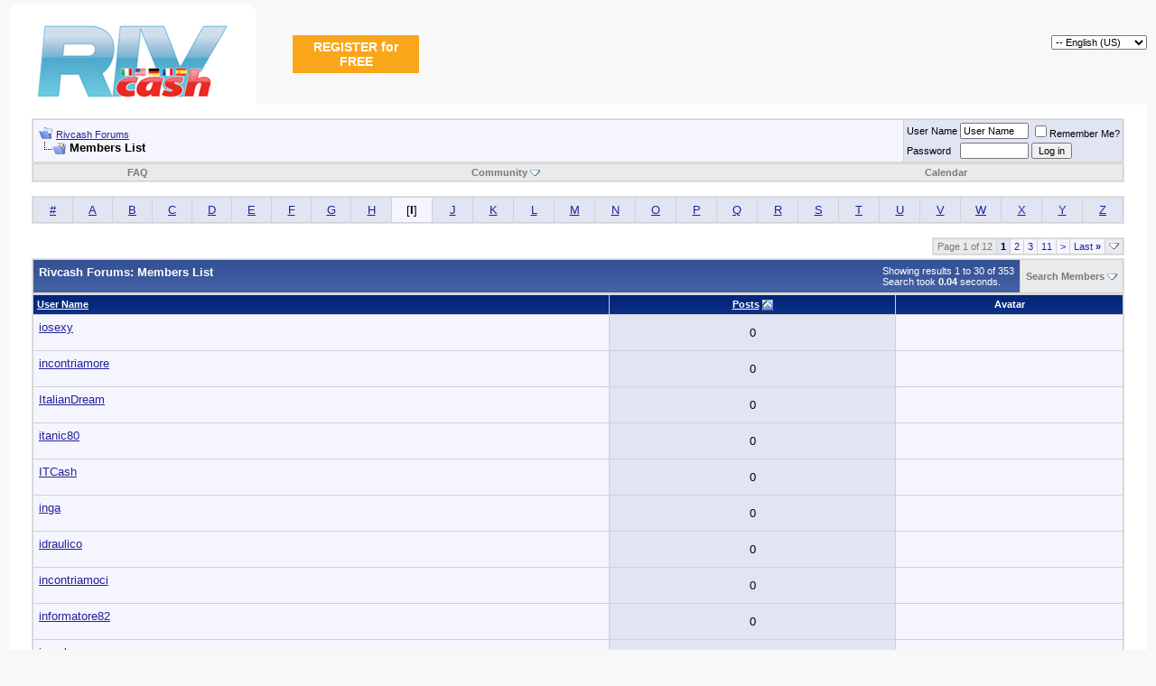

--- FILE ---
content_type: text/html; charset=UTF-8
request_url: https://forum.rivcash.com/memberlist.php?s=5ad30a891683b634653c439955483dec&ltr=I&pp=30&sort=posts&order=asc
body_size: 6241
content:
<!DOCTYPE html PUBLIC "-//W3C//DTD XHTML 1.0 Transitional//EN" "http://www.w3.org/TR/xhtml1/DTD/xhtml1-transitional.dtd">
<html xmlns="http://www.w3.org/1999/xhtml" dir="ltr" lang="en">
<head>
<meta http-equiv="Content-Type" content="text/html; charset=UTF-8" />
<meta name="generator" content="vBulletin 3.8.1" />

<meta name="keywords" content="vbulletin,jelsoft,forum,bbs,discussion,bulletin board" />
<meta name="description" content="This is a discussion forum powered by vBulletin. To find out about vBulletin, go to https://www.vbulletin.com/ ." />


<!-- CSS Stylesheet -->
<style type="text/css" id="vbulletin_css">
/**
* vBulletin 3.8.1 CSS
* Style: 'Default Style'; Style ID: 1
*/
body
{
	background: #f8f8f8;
	color: #000000;
	font: 10pt tahoma, verdana, geneva, lucida, 'lucida grande', arial, helvetica, sans-serif;
	margin: 5px 10px 10px 10px;
	padding: 0px;
}
a:link, body_alink
{
	color: #22229C;
}
a:visited, body_avisited
{
	color: #22229C;
}
a:hover, a:active, body_ahover
{
	color: #FF4400;
}
.page
{
	background: #FFFFFF;
	color: #000000;
}
td, th, p, li
{
	font: 10pt verdana, geneva, lucida, 'lucida grande', arial, helvetica, sans-serif;
}
.tborder
{
	background: #d1d1d1;
	color: #000000;
	border: 1px solid #e3e3e3;
}
.tcat
{
	background: #526fb1 url(images/custom/gradient_tcat.jpg) repeat-x top left;
	color: #FFFFFF;
	font: bold 10pt verdana, geneva, lucida, 'lucida grande', arial, helvetica, sans-serif;
}
.tcat a:link, .tcat_alink
{
	color: #ffffff;
	text-decoration: none;
}
.tcat a:visited, .tcat_avisited
{
	color: #ffffff;
	text-decoration: none;
}
.tcat a:hover, .tcat a:active, .tcat_ahover
{
	color: #FFFF66;
	text-decoration: underline;
}
.thead
{
	background: #274b9f url(images/custom/gradient_thead.jpg) repeat-x top left;
	color: #FFFFFF;
	font: bold 11px tahoma, verdana, geneva, lucida, 'lucida grande', arial, helvetica, sans-serif;
}
.thead a:link, .thead_alink
{
	color: #FFFFFF;
}
.thead a:visited, .thead_avisited
{
	color: #FFFFFF;
}
.thead a:hover, .thead a:active, .thead_ahover
{
	color: #FFFF00;
}
.tfoot
{
	background: #003287;
	color: #ffffff;
}
.tfoot a:link, .tfoot_alink
{
	color: #E0E0F6;
}
.tfoot a:visited, .tfoot_avisited
{
	color: #E0E0F6;
}
.tfoot a:hover, .tfoot a:active, .tfoot_ahover
{
	color: #FFFF66;
}
.alt1, .alt1Active
{
	background: #F5F5FF;
	color: #000000;
}
.alt2, .alt2Active
{
	background: #E1E4F2;
	color: #000000;
}
.inlinemod
{
	background: #FFFFCC;
	color: #000000;
}
.wysiwyg
{
	background: #F5F5FF;
	color: #000000;
	font: 10pt verdana, geneva, lucida, 'lucida grande', arial, helvetica, sans-serif;
	margin: 5px 10px 10px 10px;
	padding: 0px;
}
.wysiwyg a:link, .wysiwyg_alink
{
	color: #22229C;
}
.wysiwyg a:visited, .wysiwyg_avisited
{
	color: #22229C;
}
.wysiwyg a:hover, .wysiwyg a:active, .wysiwyg_ahover
{
	color: #FF4400;
}
textarea, .bginput
{
	font: 10pt verdana, geneva, lucida, 'lucida grande', arial, helvetica, sans-serif;
}
.bginput option, .bginput optgroup
{
	font-size: 10pt;
	font-family: verdana, geneva, lucida, 'lucida grande', arial, helvetica, sans-serif;
}
.button
{
	font: 11px verdana, geneva, lucida, 'lucida grande', arial, helvetica, sans-serif;
}
select
{
	font: 11px verdana, geneva, lucida, 'lucida grande', arial, helvetica, sans-serif;
}
option, optgroup
{
	font-size: 11px;
	font-family: verdana, geneva, lucida, 'lucida grande', arial, helvetica, sans-serif;
}
.smallfont
{
	font: 11px verdana, geneva, lucida, 'lucida grande', arial, helvetica, sans-serif;
}
.time
{
	color: #666686;
}
.navbar
{
	font: 11px verdana, geneva, lucida, 'lucida grande', arial, helvetica, sans-serif;
}
.highlight
{
	color: #FF0000;
	font-weight: bold;
}
.fjsel
{
	background: #3E5C92;
	color: #E0E0F6;
}
.fjdpth0
{
	background: #F7F7F7;
	color: #000000;
}
.panel
{
	background: #E4E7F5 url(images/gradients/gradient_panel.gif) repeat-x top left;
	color: #000000;
	padding: 10px;
	border: 2px outset;
}
.panelsurround
{
	background: #D1D4E0 url(images/gradients/gradient_panelsurround.gif) repeat-x top left;
	color: #000000;
}
legend
{
	color: #22229C;
	font: 11px tahoma, verdana, geneva, lucida, 'lucida grande', arial, helvetica, sans-serif;
}
.vbmenu_control
{
	background: #eaeaea;
	color: #7a7a7a;
	font: bold 11px tahoma, verdana, geneva, lucida, 'lucida grande', arial, helvetica, sans-serif;
	padding: 3px 6px 3px 6px;
	white-space: nowrap;
}
.vbmenu_control a:link, .vbmenu_control_alink
{
	color: #7a7a7a;
	text-decoration: none;
}
.vbmenu_control a:visited, .vbmenu_control_avisited
{
	color: #7a7a7a;
	text-decoration: none;
}
.vbmenu_control a:hover, .vbmenu_control a:active, .vbmenu_control_ahover
{
	color: #7a7a7a;
	text-decoration: underline;
}
.vbmenu_popup
{
	background: #FFFFFF;
	color: #000000;
	border: 1px solid #0B198C;
}
.vbmenu_option
{
	background: #BBC7CE;
	color: #000000;
	font: 11px verdana, geneva, lucida, 'lucida grande', arial, helvetica, sans-serif;
	white-space: nowrap;
	cursor: pointer;
}
.vbmenu_option a:link, .vbmenu_option_alink
{
	color: #22229C;
	text-decoration: none;
}
.vbmenu_option a:visited, .vbmenu_option_avisited
{
	color: #22229C;
	text-decoration: none;
}
.vbmenu_option a:hover, .vbmenu_option a:active, .vbmenu_option_ahover
{
	color: #FFFFFF;
	text-decoration: none;
}
.vbmenu_hilite
{
	background: #8A949E;
	color: #FFFFFF;
	font: 11px verdana, geneva, lucida, 'lucida grande', arial, helvetica, sans-serif;
	white-space: nowrap;
	cursor: pointer;
}
.vbmenu_hilite a:link, .vbmenu_hilite_alink
{
	color: #FFFFFF;
	text-decoration: none;
}
.vbmenu_hilite a:visited, .vbmenu_hilite_avisited
{
	color: #FFFFFF;
	text-decoration: none;
}
.vbmenu_hilite a:hover, .vbmenu_hilite a:active, .vbmenu_hilite_ahover
{
	color: #FFFFFF;
	text-decoration: none;
}
/* ***** styling for 'big' usernames on postbit etc. ***** */
.bigusername { font-size: 14pt; }

/* ***** small padding on 'thead' elements ***** */
td.thead, th.thead, div.thead { padding: 4px; }

/* ***** basic styles for multi-page nav elements */
.pagenav a { text-decoration: none; }
.pagenav td { padding: 2px 4px 2px 4px; }

/* ***** de-emphasized text */
.shade, a.shade:link, a.shade:visited { color: #777777; text-decoration: none; }
a.shade:active, a.shade:hover { color: #FF4400; text-decoration: underline; }
.tcat .shade, .thead .shade, .tfoot .shade { color: #DDDDDD; }

/* ***** define margin and font-size for elements inside panels ***** */
.fieldset { margin-bottom: 6px; }
.fieldset, .fieldset td, .fieldset p, .fieldset li { font-size: 11px; }
</style>
<link rel="stylesheet" type="text/css" href="clientscript/vbulletin_important.css?v=381" />


<!-- / CSS Stylesheet -->

<script type="text/javascript" src="clientscript/yui/yahoo-dom-event/yahoo-dom-event.js?v=381"></script>
<script type="text/javascript" src="clientscript/yui/connection/connection-min.js?v=381"></script>
<script type="text/javascript">
<!--
var SESSIONURL = "s=d8d3c03c0ffc9ebd1b8f862e0f5b74cf&";
var SECURITYTOKEN = "guest";
var IMGDIR_MISC = "images/misc";
var vb_disable_ajax = parseInt("0", 10);
// -->
</script>
<script type="text/javascript" src="clientscript/vbulletin_global.js?v=381"></script>
<script type="text/javascript" src="clientscript/vbulletin_menu.js?v=381"></script>


	<link rel="alternate" type="application/rss+xml" title="Rivcash Forums RSS Feed" href="external.php?type=RSS2" />
	

	<title>Rivcash Forums - Members List</title>
</head>
<body>
<!-- logo -->
<a name="top"></a>
<table border="0" width="100%" cellpadding="0" cellspacing="0" align="center">
<tr>
	<td align="left"><a href="index.php?s=d8d3c03c0ffc9ebd1b8f862e0f5b74cf"><img src="images/custom/riv-cash.png" border="0" alt="Rivcash Forums" /></a></td>
	<td align="left">
            <a href="//www.rivcash.com/en/webmaster/" target="_blank" style="margin-left: 20px;"><img src="//www.rivcash.com/webmaster/banners/rivcash/banner_468x60_en_1.gif" width="468" height="60" border="0" alt="" /></a>
	</td>
        <td width="100%">

            
	    <select name="langid" onchange="switch_id(this, 'lang')" style="float: right;">
		<optgroup label="Quick Language Chooser">
	            <option value="1" class="" selected="selected">-- English (US)</option>
<option value="3" class="" >-- Italiano</option>

		</optgroup>
	    </select>
	    

            <a href="//www.rivcash.com/en/webmaster/index.php?externalCommand=showRegistration" style="text-decoration: none; display: block; background: #faa61a; color: #fff; font: bold 14px Verdana, Arial, Tahoma, serif; width: 120px; text-align: center; padding: 5px 10px; margin-left: 20px;">REGISTER for FREE</a>
        </td>
</tr>
</table>
<!-- /logo -->

<!-- content table -->
<!-- open content container -->

<div align="center">
	<div class="page" style="width:100%; text-align:left">
		<div style="padding:0px 25px 0px 25px" align="left">



<br />

<!-- breadcrumb, login, pm info -->
<table class="tborder" cellpadding="6" cellspacing="1" border="0" width="100%" align="center">
<tr>
	<td class="alt1" width="100%">
		
			<table cellpadding="0" cellspacing="0" border="0">
			<tr valign="bottom">
				<td><a href="#" onclick="history.back(1); return false;"><img src="images/misc/navbits_start.gif" alt="Go Back" border="0" /></a></td>
				<td>&nbsp;</td>
				<td width="100%"><span class="navbar"><a href="index.php?s=d8d3c03c0ffc9ebd1b8f862e0f5b74cf" accesskey="1">Rivcash Forums</a></span> </td>
			</tr>
			<tr>
				<td class="navbar" style="font-size:10pt; padding-top:1px" colspan="3"><a href="/memberlist.php?s=5ad30a891683b634653c439955483dec&amp;ltr=I&amp;pp=30&amp;sort=posts&amp;order=asc"><img class="inlineimg" src="images/misc/navbits_finallink_ltr.gif" alt="Reload this Page" border="0" /></a> <strong>
	Members List

</strong></td>
			</tr>
			</table>
		
	</td>

	<td class="alt2" nowrap="nowrap" style="padding:0px">
		<!-- login form -->
		<form action="login.php?do=login" method="post" onsubmit="md5hash(vb_login_password, vb_login_md5password, vb_login_md5password_utf, 0)">
		<script type="text/javascript" src="clientscript/vbulletin_md5.js?v=381"></script>
		<table cellpadding="0" cellspacing="3" border="0">
		<tr>
			<td class="smallfont" style="white-space: nowrap;"><label for="navbar_username">User Name</label></td>
			<td><input type="text" class="bginput" style="font-size: 11px" name="vb_login_username" id="navbar_username" size="10" accesskey="u" tabindex="101" value="User Name" onfocus="if (this.value == 'User Name') this.value = '';" /></td>
			<td class="smallfont" nowrap="nowrap"><label for="cb_cookieuser_navbar"><input type="checkbox" name="cookieuser" value="1" tabindex="103" id="cb_cookieuser_navbar" accesskey="c" />Remember Me?</label></td>
		</tr>
		<tr>
			<td class="smallfont"><label for="navbar_password">Password</label></td>
			<td><input type="password" class="bginput" style="font-size: 11px" name="vb_login_password" id="navbar_password" size="10" tabindex="102" /></td>
			<td><input type="submit" class="button" value="Log in" tabindex="104" title="Enter your username and password in the boxes provided to login, or click the 'register' button to create a profile for yourself." accesskey="s" /></td>
		</tr>
		</table>
		<input type="hidden" name="s" value="d8d3c03c0ffc9ebd1b8f862e0f5b74cf" />
		<input type="hidden" name="securitytoken" value="guest" />
		<input type="hidden" name="do" value="login" />
		<input type="hidden" name="vb_login_md5password" />
		<input type="hidden" name="vb_login_md5password_utf" />
		</form>
		<!-- / login form -->
	</td>

</tr>
</table>
<!-- / breadcrumb, login, pm info -->

<!-- nav buttons bar -->
<div class="tborder" style="padding:1px; border-top-width:0px">
	<table cellpadding="0" cellspacing="0" border="0" width="100%" align="center">
	<tr align="center">
		
		
		
		<td class="vbmenu_control"><a rel="help" href="faq.php?s=d8d3c03c0ffc9ebd1b8f862e0f5b74cf" accesskey="5">FAQ</a></td>
		
			<td class="vbmenu_control"><a id="community" href="/memberlist.php?ltr=I&amp;pp=30&amp;sort=posts&amp;order=asc&amp;nojs=1#community" rel="nofollow" accesskey="6">Community</a> <script type="text/javascript"> vbmenu_register("community"); </script></td>
		
		<td class="vbmenu_control"><a href="calendar.php?s=d8d3c03c0ffc9ebd1b8f862e0f5b74cf">Calendar</a></td>
		
			
			
		
		
		
		</tr>
	</table>
</div>
<!-- / nav buttons bar -->

<br />






<!-- NAVBAR POPUP MENUS -->

	
	<!-- community link menu -->
	<div class="vbmenu_popup" id="community_menu" style="display:none;margin-top:3px" align="left">
		<table cellpadding="4" cellspacing="1" border="0">
		<tr><td class="thead">Community Links</td></tr>
		
		
					<tr><td class="vbmenu_option"><a href="group.php?s=d8d3c03c0ffc9ebd1b8f862e0f5b74cf">Social Groups</a></td></tr>
		
		
		
		
			<tr><td class="vbmenu_option"><a href="memberlist.php?s=d8d3c03c0ffc9ebd1b8f862e0f5b74cf">Members List</a></td></tr>
		
		
		</table>
	</div>
	<!-- / community link menu -->
	
	
	
	
	
<!-- / NAVBAR POPUP MENUS -->

<!-- PAGENAV POPUP -->
	<div class="vbmenu_popup" id="pagenav_menu" style="display:none">
		<table cellpadding="4" cellspacing="1" border="0">
		<tr>
			<td class="thead" nowrap="nowrap">Go to Page...</td>
		</tr>
		<tr>
			<td class="vbmenu_option" title="nohilite">
			<form action="index.php" method="get" onsubmit="return this.gotopage()" id="pagenav_form">
				<input type="text" class="bginput" id="pagenav_itxt" style="font-size:11px" size="4" />
				<input type="button" class="button" id="pagenav_ibtn" value="Go" />
			</form>
			</td>
		</tr>
		</table>
	</div>
<!-- / PAGENAV POPUP -->






<table class="tborder" cellpadding="6" cellspacing="1" border="0" width="100%" align="center">
<tr align="center">
	
<td class="alt2" width="3%"><a href="memberlist.php?s=d8d3c03c0ffc9ebd1b8f862e0f5b74cf&amp;ltr=%23&amp;pp=30&amp;sort=posts&amp;order=asc">#</a></td>

<td class="alt2" width="3%"><a href="memberlist.php?s=d8d3c03c0ffc9ebd1b8f862e0f5b74cf&amp;ltr=A&amp;pp=30&amp;sort=posts&amp;order=asc">A</a></td>

<td class="alt2" width="3%"><a href="memberlist.php?s=d8d3c03c0ffc9ebd1b8f862e0f5b74cf&amp;ltr=B&amp;pp=30&amp;sort=posts&amp;order=asc">B</a></td>

<td class="alt2" width="3%"><a href="memberlist.php?s=d8d3c03c0ffc9ebd1b8f862e0f5b74cf&amp;ltr=C&amp;pp=30&amp;sort=posts&amp;order=asc">C</a></td>

<td class="alt2" width="3%"><a href="memberlist.php?s=d8d3c03c0ffc9ebd1b8f862e0f5b74cf&amp;ltr=D&amp;pp=30&amp;sort=posts&amp;order=asc">D</a></td>

<td class="alt2" width="3%"><a href="memberlist.php?s=d8d3c03c0ffc9ebd1b8f862e0f5b74cf&amp;ltr=E&amp;pp=30&amp;sort=posts&amp;order=asc">E</a></td>

<td class="alt2" width="3%"><a href="memberlist.php?s=d8d3c03c0ffc9ebd1b8f862e0f5b74cf&amp;ltr=F&amp;pp=30&amp;sort=posts&amp;order=asc">F</a></td>

<td class="alt2" width="3%"><a href="memberlist.php?s=d8d3c03c0ffc9ebd1b8f862e0f5b74cf&amp;ltr=G&amp;pp=30&amp;sort=posts&amp;order=asc">G</a></td>

<td class="alt2" width="3%"><a href="memberlist.php?s=d8d3c03c0ffc9ebd1b8f862e0f5b74cf&amp;ltr=H&amp;pp=30&amp;sort=posts&amp;order=asc">H</a></td>

<td class="alt1" width="3%">[<strong>I</strong>]</td>

<td class="alt2" width="3%"><a href="memberlist.php?s=d8d3c03c0ffc9ebd1b8f862e0f5b74cf&amp;ltr=J&amp;pp=30&amp;sort=posts&amp;order=asc">J</a></td>

<td class="alt2" width="3%"><a href="memberlist.php?s=d8d3c03c0ffc9ebd1b8f862e0f5b74cf&amp;ltr=K&amp;pp=30&amp;sort=posts&amp;order=asc">K</a></td>

<td class="alt2" width="3%"><a href="memberlist.php?s=d8d3c03c0ffc9ebd1b8f862e0f5b74cf&amp;ltr=L&amp;pp=30&amp;sort=posts&amp;order=asc">L</a></td>

<td class="alt2" width="3%"><a href="memberlist.php?s=d8d3c03c0ffc9ebd1b8f862e0f5b74cf&amp;ltr=M&amp;pp=30&amp;sort=posts&amp;order=asc">M</a></td>

<td class="alt2" width="3%"><a href="memberlist.php?s=d8d3c03c0ffc9ebd1b8f862e0f5b74cf&amp;ltr=N&amp;pp=30&amp;sort=posts&amp;order=asc">N</a></td>

<td class="alt2" width="3%"><a href="memberlist.php?s=d8d3c03c0ffc9ebd1b8f862e0f5b74cf&amp;ltr=O&amp;pp=30&amp;sort=posts&amp;order=asc">O</a></td>

<td class="alt2" width="3%"><a href="memberlist.php?s=d8d3c03c0ffc9ebd1b8f862e0f5b74cf&amp;ltr=P&amp;pp=30&amp;sort=posts&amp;order=asc">P</a></td>

<td class="alt2" width="3%"><a href="memberlist.php?s=d8d3c03c0ffc9ebd1b8f862e0f5b74cf&amp;ltr=Q&amp;pp=30&amp;sort=posts&amp;order=asc">Q</a></td>

<td class="alt2" width="3%"><a href="memberlist.php?s=d8d3c03c0ffc9ebd1b8f862e0f5b74cf&amp;ltr=R&amp;pp=30&amp;sort=posts&amp;order=asc">R</a></td>

<td class="alt2" width="3%"><a href="memberlist.php?s=d8d3c03c0ffc9ebd1b8f862e0f5b74cf&amp;ltr=S&amp;pp=30&amp;sort=posts&amp;order=asc">S</a></td>

<td class="alt2" width="3%"><a href="memberlist.php?s=d8d3c03c0ffc9ebd1b8f862e0f5b74cf&amp;ltr=T&amp;pp=30&amp;sort=posts&amp;order=asc">T</a></td>

<td class="alt2" width="3%"><a href="memberlist.php?s=d8d3c03c0ffc9ebd1b8f862e0f5b74cf&amp;ltr=U&amp;pp=30&amp;sort=posts&amp;order=asc">U</a></td>

<td class="alt2" width="3%"><a href="memberlist.php?s=d8d3c03c0ffc9ebd1b8f862e0f5b74cf&amp;ltr=V&amp;pp=30&amp;sort=posts&amp;order=asc">V</a></td>

<td class="alt2" width="3%"><a href="memberlist.php?s=d8d3c03c0ffc9ebd1b8f862e0f5b74cf&amp;ltr=W&amp;pp=30&amp;sort=posts&amp;order=asc">W</a></td>

<td class="alt2" width="3%"><a href="memberlist.php?s=d8d3c03c0ffc9ebd1b8f862e0f5b74cf&amp;ltr=X&amp;pp=30&amp;sort=posts&amp;order=asc">X</a></td>

<td class="alt2" width="3%"><a href="memberlist.php?s=d8d3c03c0ffc9ebd1b8f862e0f5b74cf&amp;ltr=Y&amp;pp=30&amp;sort=posts&amp;order=asc">Y</a></td>

<td class="alt2" width="3%"><a href="memberlist.php?s=d8d3c03c0ffc9ebd1b8f862e0f5b74cf&amp;ltr=Z&amp;pp=30&amp;sort=posts&amp;order=asc">Z</a></td>

</tr>
</table>


<!-- memberlist quick search form -->
<div class="vbmenu_popup" id="memberlist_search_menu" style="display:none">
<form action="memberlist.php?do=getall" method="post">
	<table cellpadding="4" cellspacing="1" border="0">
	<tr>
		<td class="thead">Search Members</td>
	</tr>
	<tr>
		<td class="vbmenu_option" title="nohilite">
			<input type="hidden" name="s" value="d8d3c03c0ffc9ebd1b8f862e0f5b74cf" />
			<input type="hidden" name="securitytoken" value="guest" />
			<input type="hidden" name="do" value="getall" />
			<input type="text" class="bginput" name="ausername" size="20" value="I" title="User Name" /><input type="submit" class="button" value="Go"  />
		</td>
	</tr>
	
	<tr>
		<td class="vbmenu_option"><a href="memberlist.php?s=d8d3c03c0ffc9ebd1b8f862e0f5b74cf&amp;do=search">Advanced Search</a></td>
	</tr>
	
	</table>
</form>
</div>
<!-- / memberlist quick search form -->


<br />


		</div>
	</div>
</div>

<!-- / close content container -->
<!-- open content container -->

<div align="center">
	<div class="page" style="width:100%; text-align:left">
		<div style="padding:0px 25px 0px 25px" align="left">



<table cellpadding="0" cellspacing="0" border="0" width="100%" style="margin-bottom:3px">
<tr valign="bottom">
	<td align="right"><div class="pagenav" align="right">
<table class="tborder" cellpadding="3" cellspacing="1" border="0">
<tr>
	<td class="vbmenu_control" style="font-weight:normal">Page 1 of 12</td>
	
	
		<td class="alt2"><span class="smallfont" title="Showing results 1 to 30 of 353"><strong>1</strong></span></td>
 <td class="alt1"><a class="smallfont" href="memberlist.php?s=d8d3c03c0ffc9ebd1b8f862e0f5b74cf&amp;&amp;pp=30&amp;order=asc&amp;sort=posts&amp;ltr=I&amp;page=2" title="Show results 31 to 60 of 353">2</a></td><td class="alt1"><a class="smallfont" href="memberlist.php?s=d8d3c03c0ffc9ebd1b8f862e0f5b74cf&amp;&amp;pp=30&amp;order=asc&amp;sort=posts&amp;ltr=I&amp;page=3" title="Show results 61 to 90 of 353">3</a></td><td class="alt1"><a class="smallfont" href="memberlist.php?s=d8d3c03c0ffc9ebd1b8f862e0f5b74cf&amp;&amp;pp=30&amp;order=asc&amp;sort=posts&amp;ltr=I&amp;page=11" title="Show results 301 to 330 of 353"><!--+10-->11</a></td>
	<td class="alt1"><a rel="next" class="smallfont" href="memberlist.php?s=d8d3c03c0ffc9ebd1b8f862e0f5b74cf&amp;&amp;pp=30&amp;order=asc&amp;sort=posts&amp;ltr=I&amp;page=2" title="Next Page - Results 31 to 60 of 353">&gt;</a></td>
	<td class="alt1" nowrap="nowrap"><a class="smallfont" href="memberlist.php?s=d8d3c03c0ffc9ebd1b8f862e0f5b74cf&amp;&amp;pp=30&amp;order=asc&amp;sort=posts&amp;ltr=I&amp;page=12" title="Last Page - Results 331 to 353 of 353">Last <strong>&raquo;</strong></a></td>
	<td class="vbmenu_control" title="memberlist.php?s=d8d3c03c0ffc9ebd1b8f862e0f5b74cf&amp;&amp;pp=30&amp;order=asc&amp;sort=posts&amp;ltr=I"><a name="PageNav"></a></td>
</tr>
</table>
</div></td>
</tr>
</table>


<form action="profile.php?do=deleteusergroups&amp;usergroupid=0" method="post">
<input type="hidden" name="do" value="deleteusergroups" />
<input type="hidden" name="s" value="d8d3c03c0ffc9ebd1b8f862e0f5b74cf" />
<input type="hidden" name="securitytoken" value="guest" />
<input type="hidden" name="usergroupid" value="0" />

<table class="tborder" cellpadding="6" cellspacing="1" border="0" width="100%" align="center" style="border-bottom-width:0px">
<tr>
	<td class="tcat" width="100%">
		<span class="smallfont" style="float:right">
			Showing results 1 to 30 of 353
			<br />
			Search took <strong>0.04</strong> seconds.
		</span>
		
		Rivcash Forums: Members List
		
	</td>
	
	<td class="vbmenu_control" id="memberlist_search"><a href="memberlist.php?s=d8d3c03c0ffc9ebd1b8f862e0f5b74cf&amp;do=search">Search Members</a> <script type="text/javascript"> vbmenu_register("memberlist_search"); </script></td>
	

</tr>
</table>

<table class="tborder" cellpadding="6" cellspacing="1" border="0" width="100%" align="center">
<tr align="center">
	<td class="thead" align="left" nowrap="nowrap"><a href="memberlist.php?s=d8d3c03c0ffc9ebd1b8f862e0f5b74cf&amp;ltr=I&amp;order=ASC&amp;sort=username&amp;pp=30">User Name</a> </td>
	
	
	
	
	
	<td class="thead" nowrap="nowrap"><a href="memberlist.php?s=d8d3c03c0ffc9ebd1b8f862e0f5b74cf&amp;ltr=I&amp;order=DESC&amp;sort=posts&amp;pp=30">Posts</a> <a href="memberlist.php?s=d8d3c03c0ffc9ebd1b8f862e0f5b74cf&amp;ltr=I&amp;order=desc&amp;sort=posts&amp;pp=30&amp;page=1" rel="nofollow"><img class="inlineimg" src="images/buttons/sortdesc.gif" alt="Reverse Sort Order" border="0" /></a></td>

	
	
	<td class="thead" nowrap="nowrap">Avatar</td>
	
	
	
	
	
</tr>
<tr align="center">
	<td class="alt1Active" align="left" id="u71">
		<a href="member.php?s=d8d3c03c0ffc9ebd1b8f862e0f5b74cf&amp;u=71">iosexy</a>
		<div class="smallfont">&nbsp;</div>
	</td>
	
	
	
	
	
	<td class="alt2">0</td>
	
	
	<td class="alt1">&nbsp;</td>
	
	
	
	
	
</tr><tr align="center">
	<td class="alt1Active" align="left" id="u110">
		<a href="member.php?s=d8d3c03c0ffc9ebd1b8f862e0f5b74cf&amp;u=110">incontriamore</a>
		<div class="smallfont">&nbsp;</div>
	</td>
	
	
	
	
	
	<td class="alt2">0</td>
	
	
	<td class="alt1">&nbsp;</td>
	
	
	
	
	
</tr><tr align="center">
	<td class="alt1Active" align="left" id="u120">
		<a href="member.php?s=d8d3c03c0ffc9ebd1b8f862e0f5b74cf&amp;u=120">ItalianDream</a>
		<div class="smallfont">&nbsp;</div>
	</td>
	
	
	
	
	
	<td class="alt2">0</td>
	
	
	<td class="alt1">&nbsp;</td>
	
	
	
	
	
</tr><tr align="center">
	<td class="alt1Active" align="left" id="u220">
		<a href="member.php?s=d8d3c03c0ffc9ebd1b8f862e0f5b74cf&amp;u=220">itanic80</a>
		<div class="smallfont">&nbsp;</div>
	</td>
	
	
	
	
	
	<td class="alt2">0</td>
	
	
	<td class="alt1">&nbsp;</td>
	
	
	
	
	
</tr><tr align="center">
	<td class="alt1Active" align="left" id="u265">
		<a href="member.php?s=d8d3c03c0ffc9ebd1b8f862e0f5b74cf&amp;u=265">ITCash</a>
		<div class="smallfont">&nbsp;</div>
	</td>
	
	
	
	
	
	<td class="alt2">0</td>
	
	
	<td class="alt1">&nbsp;</td>
	
	
	
	
	
</tr><tr align="center">
	<td class="alt1Active" align="left" id="u270">
		<a href="member.php?s=d8d3c03c0ffc9ebd1b8f862e0f5b74cf&amp;u=270">inga</a>
		<div class="smallfont">&nbsp;</div>
	</td>
	
	
	
	
	
	<td class="alt2">0</td>
	
	
	<td class="alt1">&nbsp;</td>
	
	
	
	
	
</tr><tr align="center">
	<td class="alt1Active" align="left" id="u283">
		<a href="member.php?s=d8d3c03c0ffc9ebd1b8f862e0f5b74cf&amp;u=283">idraulico</a>
		<div class="smallfont">&nbsp;</div>
	</td>
	
	
	
	
	
	<td class="alt2">0</td>
	
	
	<td class="alt1">&nbsp;</td>
	
	
	
	
	
</tr><tr align="center">
	<td class="alt1Active" align="left" id="u438">
		<a href="member.php?s=d8d3c03c0ffc9ebd1b8f862e0f5b74cf&amp;u=438">incontriamoci</a>
		<div class="smallfont">&nbsp;</div>
	</td>
	
	
	
	
	
	<td class="alt2">0</td>
	
	
	<td class="alt1">&nbsp;</td>
	
	
	
	
	
</tr><tr align="center">
	<td class="alt1Active" align="left" id="u458">
		<a href="member.php?s=d8d3c03c0ffc9ebd1b8f862e0f5b74cf&amp;u=458">informatore82</a>
		<div class="smallfont">&nbsp;</div>
	</td>
	
	
	
	
	
	<td class="alt2">0</td>
	
	
	<td class="alt1">&nbsp;</td>
	
	
	
	
	
</tr><tr align="center">
	<td class="alt1Active" align="left" id="u463">
		<a href="member.php?s=d8d3c03c0ffc9ebd1b8f862e0f5b74cf&amp;u=463">irongloves</a>
		<div class="smallfont">&nbsp;</div>
	</td>
	
	
	
	
	
	<td class="alt2">0</td>
	
	
	<td class="alt1">&nbsp;</td>
	
	
	
	
	
</tr><tr align="center">
	<td class="alt1Active" align="left" id="u571">
		<a href="member.php?s=d8d3c03c0ffc9ebd1b8f862e0f5b74cf&amp;u=571">incontricam</a>
		<div class="smallfont">&nbsp;</div>
	</td>
	
	
	
	
	
	<td class="alt2">0</td>
	
	
	<td class="alt1">&nbsp;</td>
	
	
	
	
	
</tr><tr align="center">
	<td class="alt1Active" align="left" id="u637">
		<a href="member.php?s=d8d3c03c0ffc9ebd1b8f862e0f5b74cf&amp;u=637">igor74</a>
		<div class="smallfont">&nbsp;</div>
	</td>
	
	
	
	
	
	<td class="alt2">0</td>
	
	
	<td class="alt1">&nbsp;</td>
	
	
	
	
	
</tr><tr align="center">
	<td class="alt1Active" align="left" id="u641">
		<a href="member.php?s=d8d3c03c0ffc9ebd1b8f862e0f5b74cf&amp;u=641">incontripersesso</a>
		<div class="smallfont">&nbsp;</div>
	</td>
	
	
	
	
	
	<td class="alt2">0</td>
	
	
	<td class="alt1">&nbsp;</td>
	
	
	
	
	
</tr><tr align="center">
	<td class="alt1Active" align="left" id="u777">
		<a href="member.php?s=d8d3c03c0ffc9ebd1b8f862e0f5b74cf&amp;u=777">iluvu74</a>
		<div class="smallfont">&nbsp;</div>
	</td>
	
	
	
	
	
	<td class="alt2">0</td>
	
	
	<td class="alt1">&nbsp;</td>
	
	
	
	
	
</tr><tr align="center">
	<td class="alt1Active" align="left" id="u863">
		<a href="member.php?s=d8d3c03c0ffc9ebd1b8f862e0f5b74cf&amp;u=863">intimointimo</a>
		<div class="smallfont">&nbsp;</div>
	</td>
	
	
	
	
	
	<td class="alt2">0</td>
	
	
	<td class="alt1">&nbsp;</td>
	
	
	
	
	
</tr><tr align="center">
	<td class="alt1Active" align="left" id="u871">
		<a href="member.php?s=d8d3c03c0ffc9ebd1b8f862e0f5b74cf&amp;u=871">Ingenuo75</a>
		<div class="smallfont">&nbsp;</div>
	</td>
	
	
	
	
	
	<td class="alt2">0</td>
	
	
	<td class="alt1">&nbsp;</td>
	
	
	
	
	
</tr><tr align="center">
	<td class="alt1Active" align="left" id="u873">
		<a href="member.php?s=d8d3c03c0ffc9ebd1b8f862e0f5b74cf&amp;u=873">Infosexy</a>
		<div class="smallfont">&nbsp;</div>
	</td>
	
	
	
	
	
	<td class="alt2">0</td>
	
	
	<td class="alt1">&nbsp;</td>
	
	
	
	
	
</tr><tr align="center">
	<td class="alt1Active" align="left" id="u911">
		<a href="member.php?s=d8d3c03c0ffc9ebd1b8f862e0f5b74cf&amp;u=911">incontriporno</a>
		<div class="smallfont">&nbsp;</div>
	</td>
	
	
	
	
	
	<td class="alt2">0</td>
	
	
	<td class="alt1">&nbsp;</td>
	
	
	
	
	
</tr><tr align="center">
	<td class="alt1Active" align="left" id="u1045">
		<a href="member.php?s=d8d3c03c0ffc9ebd1b8f862e0f5b74cf&amp;u=1045">ilbastardo</a>
		<div class="smallfont">&nbsp;</div>
	</td>
	
	
	
	
	
	<td class="alt2">0</td>
	
	
	<td class="alt1">&nbsp;</td>
	
	
	
	
	
</tr><tr align="center">
	<td class="alt1Active" align="left" id="u1052">
		<a href="member.php?s=d8d3c03c0ffc9ebd1b8f862e0f5b74cf&amp;u=1052">ivolo82</a>
		<div class="smallfont">&nbsp;</div>
	</td>
	
	
	
	
	
	<td class="alt2">0</td>
	
	
	<td class="alt1">&nbsp;</td>
	
	
	
	
	
</tr><tr align="center">
	<td class="alt1Active" align="left" id="u1120">
		<a href="member.php?s=d8d3c03c0ffc9ebd1b8f862e0f5b74cf&amp;u=1120">index72</a>
		<div class="smallfont">&nbsp;</div>
	</td>
	
	
	
	
	
	<td class="alt2">0</td>
	
	
	<td class="alt1">&nbsp;</td>
	
	
	
	
	
</tr><tr align="center">
	<td class="alt1Active" align="left" id="u1203">
		<a href="member.php?s=d8d3c03c0ffc9ebd1b8f862e0f5b74cf&amp;u=1203">isayblog</a>
		<div class="smallfont">&nbsp;</div>
	</td>
	
	
	
	
	
	<td class="alt2">0</td>
	
	
	<td class="alt1">&nbsp;</td>
	
	
	
	
	
</tr><tr align="center">
	<td class="alt1Active" align="left" id="u1269">
		<a href="member.php?s=d8d3c03c0ffc9ebd1b8f862e0f5b74cf&amp;u=1269">ildiopolare</a>
		<div class="smallfont">Junior Member</div>
	</td>
	
	
	
	
	
	<td class="alt2">0</td>
	
	
	<td class="alt1">&nbsp;</td>
	
	
	
	
	
</tr><tr align="center">
	<td class="alt1Active" align="left" id="u1295">
		<a href="member.php?s=d8d3c03c0ffc9ebd1b8f862e0f5b74cf&amp;u=1295">ifrenna</a>
		<div class="smallfont">&nbsp;</div>
	</td>
	
	
	
	
	
	<td class="alt2">0</td>
	
	
	<td class="alt1">&nbsp;</td>
	
	
	
	
	
</tr><tr align="center">
	<td class="alt1Active" align="left" id="u1307">
		<a href="member.php?s=d8d3c03c0ffc9ebd1b8f862e0f5b74cf&amp;u=1307">ilbersagliere</a>
		<div class="smallfont">&nbsp;</div>
	</td>
	
	
	
	
	
	<td class="alt2">0</td>
	
	
	<td class="alt1">&nbsp;</td>
	
	
	
	
	
</tr><tr align="center">
	<td class="alt1Active" align="left" id="u1312">
		<a href="member.php?s=d8d3c03c0ffc9ebd1b8f862e0f5b74cf&amp;u=1312">isa</a>
		<div class="smallfont">&nbsp;</div>
	</td>
	
	
	
	
	
	<td class="alt2">0</td>
	
	
	<td class="alt1">&nbsp;</td>
	
	
	
	
	
</tr><tr align="center">
	<td class="alt1Active" align="left" id="u1315">
		<a href="member.php?s=d8d3c03c0ffc9ebd1b8f862e0f5b74cf&amp;u=1315">ilsanto</a>
		<div class="smallfont">&nbsp;</div>
	</td>
	
	
	
	
	
	<td class="alt2">0</td>
	
	
	<td class="alt1">&nbsp;</td>
	
	
	
	
	
</tr><tr align="center">
	<td class="alt1Active" align="left" id="u1338">
		<a href="member.php?s=d8d3c03c0ffc9ebd1b8f862e0f5b74cf&amp;u=1338">icecube</a>
		<div class="smallfont">&nbsp;</div>
	</td>
	
	
	
	
	
	<td class="alt2">0</td>
	
	
	<td class="alt1">&nbsp;</td>
	
	
	
	
	
</tr><tr align="center">
	<td class="alt1Active" align="left" id="u1358">
		<a href="member.php?s=d8d3c03c0ffc9ebd1b8f862e0f5b74cf&amp;u=1358">Ispaniko</a>
		<div class="smallfont">&nbsp;</div>
	</td>
	
	
	
	
	
	<td class="alt2">0</td>
	
	
	<td class="alt1">&nbsp;</td>
	
	
	
	
	
</tr><tr align="center">
	<td class="alt1Active" align="left" id="u1405">
		<a href="member.php?s=d8d3c03c0ffc9ebd1b8f862e0f5b74cf&amp;u=1405">ibarsblumen</a>
		<div class="smallfont">&nbsp;</div>
	</td>
	
	
	
	
	
	<td class="alt2">0</td>
	
	
	<td class="alt1">&nbsp;</td>
	
	
	
	
	
</tr>
<tr>
	<td class="tfoot" colspan="3" align="right">
		<span class="smallfont">
		
			Showing results 1 to 30 of 353
		
		</span>
	</td>
</tr>
</table>

</form>


<table cellpadding="0" cellspacing="0" border="0" width="100%" style="margin-top:3px">
<tr valign="top">
	<td align="right"><div class="pagenav" align="right">
<table class="tborder" cellpadding="3" cellspacing="1" border="0">
<tr>
	<td class="vbmenu_control" style="font-weight:normal">Page 1 of 12</td>
	
	
		<td class="alt2"><span class="smallfont" title="Showing results 1 to 30 of 353"><strong>1</strong></span></td>
 <td class="alt1"><a class="smallfont" href="memberlist.php?s=d8d3c03c0ffc9ebd1b8f862e0f5b74cf&amp;&amp;pp=30&amp;order=asc&amp;sort=posts&amp;ltr=I&amp;page=2" title="Show results 31 to 60 of 353">2</a></td><td class="alt1"><a class="smallfont" href="memberlist.php?s=d8d3c03c0ffc9ebd1b8f862e0f5b74cf&amp;&amp;pp=30&amp;order=asc&amp;sort=posts&amp;ltr=I&amp;page=3" title="Show results 61 to 90 of 353">3</a></td><td class="alt1"><a class="smallfont" href="memberlist.php?s=d8d3c03c0ffc9ebd1b8f862e0f5b74cf&amp;&amp;pp=30&amp;order=asc&amp;sort=posts&amp;ltr=I&amp;page=11" title="Show results 301 to 330 of 353"><!--+10-->11</a></td>
	<td class="alt1"><a rel="next" class="smallfont" href="memberlist.php?s=d8d3c03c0ffc9ebd1b8f862e0f5b74cf&amp;&amp;pp=30&amp;order=asc&amp;sort=posts&amp;ltr=I&amp;page=2" title="Next Page - Results 31 to 60 of 353">&gt;</a></td>
	<td class="alt1" nowrap="nowrap"><a class="smallfont" href="memberlist.php?s=d8d3c03c0ffc9ebd1b8f862e0f5b74cf&amp;&amp;pp=30&amp;order=asc&amp;sort=posts&amp;ltr=I&amp;page=12" title="Last Page - Results 331 to 353 of 353">Last <strong>&raquo;</strong></a></td>
	<td class="vbmenu_control" title="memberlist.php?s=d8d3c03c0ffc9ebd1b8f862e0f5b74cf&amp;&amp;pp=30&amp;order=asc&amp;sort=posts&amp;ltr=I"><a name="PageNav"></a></td>
</tr>
</table>
</div></td>
</tr>
</table>



		</div>
	</div>
</div>

<!-- / close content container -->
<!-- open content container -->

<div align="center">
	<div class="page" style="width:100%; text-align:left">
		<div style="padding:0px 25px 0px 25px" align="left">


<br />

<table cellpadding="0" cellspacing="0" border="0" width="100%">
<tr>
	<td width="100%">&nbsp;</td>
	<td><div class="smallfont" style="text-align:left; white-space:nowrap">
	<form action="forumdisplay.php" method="get">
	<input type="hidden" name="s" value="d8d3c03c0ffc9ebd1b8f862e0f5b74cf" />
	<input type="hidden" name="daysprune" value="" />
	<strong>Forum Jump</strong><br />
	<select name="f" onchange="this.form.submit();">
		<optgroup label="Site Areas">
			<option value="cp" >User Control Panel</option>
			<option value="pm" >Private Messages</option>
			<option value="subs" >Subscriptions</option>
			<option value="wol" >Who's Online</option>
			<option value="search" >Search Forums</option>
			<option value="home" >Forums Home</option>
		</optgroup>
		
		<optgroup label="Forums">
		<option value="10" class="fjdpth0" > Forum Italiano</option>
<option value="4" class="fjdpth1" >&nbsp; &nbsp;  News</option>
<option value="14" class="fjdpth1" >&nbsp; &nbsp;  Discussione Generale</option>
<option value="3" class="fjdpth1" >&nbsp; &nbsp;  Supporto</option>
<option value="5" class="fjdpth1" >&nbsp; &nbsp;  Suggerimenti</option>
<option value="7" class="fjdpth1" >&nbsp; &nbsp;  Scambio Links</option>
<option value="8" class="fjdpth1" >&nbsp; &nbsp;  SEO</option>
<option value="9" class="fjdpth0" > English Forum</option>
<option value="11" class="fjdpth1" >&nbsp; &nbsp;  News</option>
<option value="12" class="fjdpth1" >&nbsp; &nbsp;  General Discussion</option>
<option value="13" class="fjdpth1" >&nbsp; &nbsp;  Support</option>
<option value="17" class="fjdpth0" > Affiliate.incontri.com</option>
<option value="18" class="fjdpth1" >&nbsp; &nbsp;  Discussione Generale</option>
<option value="19" class="fjdpth1" >&nbsp; &nbsp;  Supporto</option>
<option value="15" class="fjdpth0" > YNOT Europe</option>
<option value="16" class="fjdpth1" >&nbsp; &nbsp;  Notizie e Tutorials in Italiano</option>

		</optgroup>
		
	</select><input type="submit" class="button" value="Go"  />
	</form>
</div></td>
</tr>
</table>



<br />
<div class="smallfont" align="center">All times are GMT. The time now is <span class="time">02:02 PM</span>.</div>
<br />


		</div>
	</div>
</div>

<!-- / close content container -->
<!-- /content area table -->

<form action="index.php" method="get" style="clear:left">

<table cellpadding="6" cellspacing="0" border="0" width="100%" class="page" align="center">
<tr>
	
	
		<td class="tfoot">
			<select name="langid" onchange="switch_id(this, 'lang')">
				<optgroup label="Quick Language Chooser">
					<option value="1" class="" selected="selected">-- English (US)</option>
<option value="3" class="" >-- Italiano</option>

				</optgroup>
			</select>
		</td>
	
	<td class="tfoot" align="right" width="100%">
		<div class="smallfont">
			<strong>

				
				<a href="https://rivcash.com">Rivcash</a> -
				
				
				<a href="archive/index.php">Archive</a> -
				
				
				
				<a href="#top" onclick="self.scrollTo(0, 0); return false;">Top</a>
			</strong>
		</div>
	</td>
</tr>
</table>

<br />

<div align="center">
	<div class="smallfont" align="center">
	<!-- Do not remove this copyright notice -->
	Powered by vBulletin&reg; Version 3.8.1<br />Copyright &copy;2000 - 2026, Jelsoft Enterprises Ltd.
	<!-- Do not remove this copyright notice -->
	</div>

	<div class="smallfont" align="center">
	<!-- Do not remove <img src="https://forum.rivcash.com/cron.php?s=d8d3c03c0ffc9ebd1b8f862e0f5b74cf&amp;rand=1768831342" alt="" width="1" height="1" border="0" /> or your scheduled tasks will cease to function -->
	<img src="https://forum.rivcash.com/cron.php?s=d8d3c03c0ffc9ebd1b8f862e0f5b74cf&amp;rand=1768831342" alt="" width="1" height="1" border="0" />
	<!-- Do not remove <img src="https://forum.rivcash.com/cron.php?s=d8d3c03c0ffc9ebd1b8f862e0f5b74cf&amp;rand=1768831342" alt="" width="1" height="1" border="0" /> or your scheduled tasks will cease to function -->

	
	</div>
</div>

</form>




<script type="text/javascript">
<!--
	// Main vBulletin Javascript Initialization
	vBulletin_init();
//-->
</script>

</body>
</html>